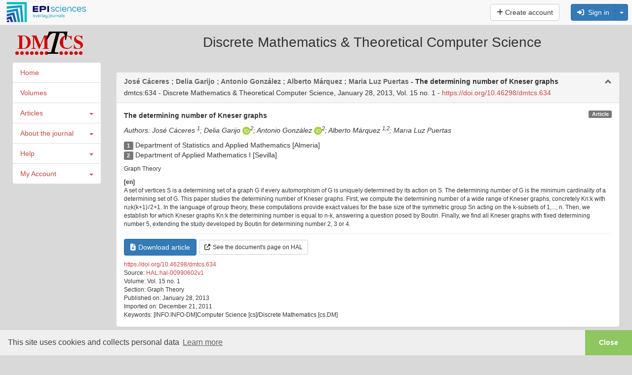

--- FILE ---
content_type: text/html; charset=UTF-8
request_url: https://dmtcs.episciences.org/634
body_size: 16569
content:
<!DOCTYPE html><html xmlns="http://www.w3.org/1999/xhtml">

<head prefix="og: https://ogp.me/ns# article: http://ogp.me/ns/article# profile: http://ogp.me/ns/profile#">
    <meta name="viewport" content="width=device-width, initial-scale=1">
            <meta http-equiv="Content-Type" content="text/html; charset=utf-8" >
<meta name="citation_journal_title" content="Discrete Mathematics &amp; Theoretical Computer Science" >
<meta name="citation_author" content="José Cáceres" >
<meta name="citation_author_institution" content="Department of Statistics and Applied Mathematics [Almeria]" >
<meta name="citation_author" content="Delia Garijo" >
<meta name="citation_author_institution" content="Department of Applied Mathematics I [Sevilla]" >
<meta name="citation_author_orcid" content="0000-0002-0493-4754" >
<meta name="citation_author" content="Antonio González" >
<meta name="citation_author_institution" content="Department of Applied Mathematics I [Sevilla]" >
<meta name="citation_author_orcid" content="0000-0002-2137-5835" >
<meta name="citation_author" content="Alberto Márquez" >
<meta name="citation_author_institution" content="Department of Statistics and Applied Mathematics [Almeria]" >
<meta name="citation_author_institution" content="Department of Applied Mathematics I [Sevilla]" >
<meta name="citation_author" content="Marıa Luz Puertas" >
<meta name="citation_title" content="The determining number of Kneser graphs" >
<meta name="citation_publication_date" content="2013-01-28" >
<meta name="citation_volume" content="Vol. 15 no. 1" >
<meta name="citation_issue" content="Graph Theory" >
<meta name="citation_doi" content="10.46298/dmtcs.634" >
<meta name="citation_fulltext_world_readable" content="" >
<meta name="citation_pdf_url" content="https://dmtcs.episciences.org/634/pdf" >
<meta name="citation_issn" content="1365-8050" >
<meta name="citation_language" content="en" >
<meta name="citation_article_type" content="Research Article" >
<meta name="citation_keywords" content="[INFO.INFO-DM]Computer Science [cs]/Discrete Mathematics [cs.DM]" >
<meta name="DC.creator" content="José Cáceres" >
<meta name="DC.creator" content="Delia Garijo" >
<meta name="DC.creator" content="Antonio González" >
<meta name="DC.creator" content="Alberto Márquez" >
<meta name="DC.creator" content="Marıa Luz Puertas" >
<meta name="DC.language" content="en" >
<meta name="DC.title" content="The determining number of Kneser graphs" >
<meta name="DC.type" content="journal" >
<meta name="DC.identifier" content="634" >
<meta name="DC.identifier" content="https://dmtcs.episciences.org/634" >
<meta name="DC.identifier" content="https://dmtcs.episciences.org/634/pdf" >
<meta name="DC.identifier" content="10.46298/dmtcs.634" >
<meta name="DC.description" content="A set of vertices S is a determining set of a graph G if every automorphism of G is uniquely determined by its action on S. The determining number of G is the minimum cardinality of a determining set of G. This paper studies the determining number of Kneser graphs. First, we compute the determining number of a wide range of Kneser graphs, concretely Kn:k with n≥k(k+1) / 2+1. In the language of group theory, these computations provide exact values for the base size of the symmetric group Sn acting on the k-subsets of 1,..., n. Then, we establish for which Kneser graphs Kn:k the determining number is equal to n-k, answering a question posed by Boutin. Finally, we find all Kneser graphs with fixed determining number 5, extending the study developed by Boutin for determining number 2, 3 or 4." >
<meta name="DC.subject" content="[INFO.INFO-DM]Computer Science [cs]/Discrete Mathematics [cs.DM]" >
<meta name="DC.date" content="2013-01-28" >
<meta name="DC.relation.ispartof" content="Discrete Mathematics &amp; Theoretical Computer Science" >
<meta name="DC.citation.volume" content="Vol. 15 no. 1" >
<meta name="DC.publisher" content="Episciences.org" >
<meta property="og:title" content="The determining number of Kneser graphs" >
<meta property="og:type" content="article" >
<meta property="og:article:published_time" content="2013-01-28 00:00:00" >
<meta property="og:article:modified_time" content="2025-03-31 21:07:43" >
<meta property="og:article:author" content="José Cáceres" >
<meta property="og:article:author" content="Delia Garijo" >
<meta property="og:article:author" content="Antonio González" >
<meta property="og:article:author" content="Alberto Márquez" >
<meta property="og:article:author" content="Marıa Luz Puertas" >
<meta property="og:article:tag" content="[INFO.INFO-DM]Computer Science [cs]/Discrete Mathematics [cs.DM]" >
<meta property="og:locale" content="en_GB" >
<meta property="og:url" content="https://dmtcs.episciences.org/634" >
<meta property="og:image" content="https://dmtcs.episciences.org/img/episciences_logo_1081x1081.jpg" >
<meta property="og:description" content="A set of vertices S is a determining set of a graph G if every automorphism of G is uniquely determined by its action on S. The determining number of G is the minimum cardinality of a determining set of G. This paper studies the determining number of Kneser graphs. First, we compute the determining number of a wide range of Kneser graphs, concretely Kn:k with n≥k(k+1) / 2+1. In the language of group theory, these computations provide exact values for the base size of the symmetric group Sn acting on the k-subsets of 1,..., n. Then, we establish for which Kneser graphs Kn:k the determining number is equal to n-k, answering a question posed by Boutin. Finally, we find all Kneser graphs with fixed determining number 5, extending the study developed by Boutin for determining number 2, 3 or 4." >
<meta property="og:site_name" content="Episciences" >
<meta name="twitter:card" content="summary_large_image" >
<meta name="twitter:site" content="@episciences" >
<meta name="twitter:title" content="The determining number of Kneser graphs" >
<meta name="twitter:description" content="A set of vertices S is a determining set of a graph G if every automorphism of G is uniquely determined by its action on S. The determining number of G is the minimum cardinality of a determining set of G. This paper studies the determining number of Kneser graphs. First, we compute the determining number of a wide range of Kneser graphs, concretely Kn:k with n≥k(k+1) / 2+1. In the language of group theory, these computations provide exact values for the base size of the symmetric group Sn acting on the k-subsets of 1,..., n. Then, we establish for which Kneser graphs Kn:k the determining number is equal to n-k, answering a question posed by Boutin. Finally, we find all Kneser graphs with fixed determining number 5, extending the study developed by Boutin for determining number 2, 3 or 4." >
<meta name="twitter:image" content="https://dmtcs.episciences.org/img/episciences_logo_1081x1081.jpg" >
<meta name="twitter:image:alt" content="Episciences Logo" >
<meta name="description" content="A set of vertices S is a determining set of a graph G if every automorphism of G is uniquely determined by its action on S. The determining number of G is the minimum cardinality of a determining set of G. This paper studies the determining number of Kneser graphs. First, we compute the determining number of a wide range of Kneser graphs, concretely Kn:k with n≥k(k+1) / 2+1. In the language of group theory, these computations provide exact values for the base size of the symmetric group Sn acting on the k-subsets of 1,..., n. Then, we establish for which Kneser graphs Kn:k the determining number is equal to n-k, answering a question posed by Boutin. Finally, we find all Kneser graphs with fixed determining number 5, extending the study developed by Boutin for determining number 2, 3 or 4." >
<meta name="keywords" content="[INFO.INFO-DM]Computer Science [cs]/Discrete Mathematics [cs.DM]" >    <title>#634 - The determining number of Kneser graphs</title>    <link href="https://cdnjs.cloudflare.com" rel="preconnect" crossorigin>
    <link href="https://cdnjs.cloudflare.com" rel="dns-prefetch">
    <link href="https://cas.ccsd.cnrs.fr" rel="dns-prefetch">
    <link rel="apple-touch-icon" sizes="180x180" href="/apple-touch-icon.png?v=20211124">
    <link rel="icon" type="image/png" sizes="32x32" href="/favicon-32x32.png?v=20211124">
    <link rel="icon" type="image/png" sizes="16x16" href="/favicon-16x16.png?v=20211124">
    <link rel="manifest" href="/site.webmanifest?v=20211124">
    <link rel="mask-icon" href="/safari-pinned-tab.svg?v=20211124" color="#5bbad5">
    <link rel="shortcut icon" href="/favicon.ico?v=20211124">
    <meta name="msapplication-TileColor" content="#2b5797">
    <meta name="theme-color" content="#ffffff">
    <link href="https://inbox.episciences.org/" rel="http://www.w3.org/ns/ldp#inbox">
    <link rel="stylesheet" href="https://cdnjs.cloudflare.com/ajax/libs/cookieconsent/3.1.1/cookieconsent.min.css?be794aaa6" type="text/css" media="screen">
<link rel="stylesheet" href="https://cdnjs.cloudflare.com/ajax/libs/font-awesome/6.6.0/css/brands.min.css?be794aaa6" type="text/css" media="screen">
<link rel="stylesheet" href="https://cdnjs.cloudflare.com/ajax/libs/font-awesome/6.6.0/css/solid.min.css?be794aaa6" type="text/css" media="screen">
<link rel="stylesheet" href="https://cdnjs.cloudflare.com/ajax/libs/font-awesome/6.6.0/css/fontawesome.min.css?be794aaa6" type="text/css" media="screen">
<link rel="stylesheet" href="https://cdnjs.cloudflare.com/ajax/libs/twitter-bootstrap/3.3.7/css/bootstrap.min.css?be794aaa6" type="text/css" media="screen">
<link rel="stylesheet" href="/css/main.css?be794aaa6" type="text/css" media="screen">
<link rel="stylesheet" href="/public/style.css?1736272776&be794aaa6" type="text/css" media="screen">

<script src="https://cdnjs.cloudflare.com/ajax/libs/jquery/1.12.4/jquery.min.js?be794aaa6"></script>
<script src="https://cdnjs.cloudflare.com/ajax/libs/jqueryui/1.12.1/jquery-ui.min.js?be794aaa6"></script>
<script src="/js/paper/view.js?be794aaa6"></script>
<script src="https://cdnjs.cloudflare.com/ajax/libs/tinymce/7.3.0/tinymce.min.js?be794aaa6"></script>
<script src="/js/tinymce/tinymce_patch.js?be794aaa6"></script>
<script src="/js/common/visualDeleteFile.js?be794aaa6"></script>
<script src="/js/paper/copy_editing_form.js?be794aaa6"></script>
<script src="/js/paper/updateOrcidAuthors.js?be794aaa6"></script>
<script src="/js/common/updateMetaData.js?be794aaa6"></script>
<script src="/js/user/affiliations.js?be794aaa6"></script>
<script src="/js/paper/biblioRef.js?be794aaa6"></script>
<script src="https://cdnjs.cloudflare.com/ajax/libs/blueimp-file-upload/10.32.0/js/jquery.fileupload.min.js?be794aaa6"></script>
<script src="/js/translation.php?lang=en&be794aaa6"></script>
<script src="https://cdnjs.cloudflare.com/ajax/libs/bootbox.js/5.5.3/bootbox.min.js?be794aaa6"></script>
<script src="/js/functions.js?be794aaa6"></script>
<script src="/js/form.js?be794aaa6"></script>
<script src="https://cdnjs.cloudflare.com/ajax/libs/jquery-url-parser/2.2.1/purl.min.js?be794aaa6"></script>
<script src="https://cdnjs.cloudflare.com/ajax/libs/twitter-bootstrap/3.2.0/js/bootstrap.min.js?be794aaa6"></script>

    <script src="https://cdnjs.cloudflare.com/ajax/libs/mathjax/2.7.7/MathJax.js?config=TeX-AMS-MML_HTMLorMML" async></script>
    <script type='text/x-mathjax-config'>MathJax.Hub.Config({tex2jax: {inlineMath: [['$','$'], ['$$','$$']]}});</script>
</head>

<body>


        <nav class="navbar navbar-default navbar-fixed-top" role="navigation" aria-label="Menu">
            <div class="navbar-header ">
                <button type="button" class="navbar-toggle" data-toggle="collapse" data-target="#nav-services">
                    <span class="sr-only">Toggle navigation</span> <span class="icon-bar"></span> <span
                            class="icon-bar"></span> <span class="icon-bar"></span>
                </button>

                <div class="logo-episciences">
                    <a class="brand" href="https://www.episciences.org">
                        <img srcset="/img/episciences.svg" src="/img/episciences.png" height="45px"
                             style="border: 0;"
                             alt="Episciences overlay journals"/></a>
                                    </div>

            </div>

            <div class="collapse navbar-collapse" id="nav-services">
                                    <div class="nav navbar-nav navbar-right">
                            <form id="search-simple-form-navbar" action="/search" name="search-simple-navbar" method="get"
          class="navbar-form navbar-left" role="search">
        <div class="input-group">
            <input data-src="default" id="q" name="q" class="form-control" type="text"
                   pattern=".{0,300}" title="300 max."
                   style="min-width: 300px;" value="">
            <div class="input-group-btn">
                <button name="submit" type="submit" class="btn btn-default">
                    <span class="glyphicon glyphicon-search"></span></button>
            </div>
        </div>
    </form>


                        
                            
                                <a class="btn btn-default navbar-btn"
                                   href="/user/create"> <i class="fas fa-plus"></i>&nbsp;Create account                                </a>

                            
                            &nbsp;
                            <form class="form-inline navbar-form pull-right" style="margin-top: 8px; margin-right: 8px;" action="/user/login" id="form-login" method="post">
                                <input type="hidden" name="forward-controller" value="paper"/>
                                <input type="hidden" name="forward-action" value="view"/>
                                <input type="hidden" name="id" value="634" />

                                <div class="btn-group">


                                    <button class="btn btn-small btn-primary" type="button"
                                            onclick="$('#form-login').submit();" accesskey="l"> <i class="fas fa-sign-in-alt"></i> &nbsp;Sign in</button>
                                    <button class="btn btn-small btn-primary dropdown-toggle" data-toggle="dropdown" type="button">
                                        <span class="caret" style=""></span>
                                    </button>

                                    <ul class="dropdown-menu pull-right">
                                        <li><a href="#"
                                               onclick="$('#form-login').submit();">Sign in</a>
                                        </li>
                                        <li class="divider"></li>
                                        <li>
                                            <a href="/user/lostpassword">Forgotten password ?</a>
                                        </li>
                                        <li>
                                            <a href="/user/lostlogin">Forgotten username ?</a>
                                        </li>
                                    </ul>
                                </div>
                            </form>
                                                </div>
                    
                <form action="#" method="post" id="formLang" class="nav navbar-nav navbar-right navbar-lang">
                    <input type="hidden" name="lang" id="lang" value="en"/>
                                    </form>
            </div>
        </nav>
        <script>
            function changeLang(select) {
                let selectedLang = select.options[select.selectedIndex].value;
                $('#lang').val(selectedLang);
                $('#formLang').submit();
            }
        </script>
        <div id="container" class="container-fluid">


    <div class="logo">
        <table width="100%" cellpadding="0" style="position:relative;">
<tr>
<td align="left"><a href="/" border="0" target="_self"><img src="https://dmtcs.episciences.org/public/homeHeaderLogoImage_en_US.gif" alt="DMTCS" /></a></td>
<td align="center"><span style="font-size: 200%; ">Discrete Mathematics & Theoretical Computer Science</span></td>
</tr>
</table>
    </div>

    
    

    <div class="row-fluid">
                <div class="col-md-2">
                            <style>
   .menu-accordion .caret {
		right:0;
		margin-top: 10px;
		float: right;
	}
	
	.menu-accordion .smenu-list {
		list-style-type:none;
		margin-left: 5px;
		padding: 5px;
	}
    .menu-accordion .smenu-list>li.active>a {
		text-decoration: underline;
	}
   .menu-accordion .list-group-item:hover, .menu-accordion .list-group-item.active {
        text-decoration: none;
        background-color: #f5f5f5;
    }


</style>

<!-- 
<li class="list-group-item " style="">
                        <a href="javascript:void(0);" tabindex="-1"><span style="margin-right: 15px; float: left">Journal management</span></a>
                        <span class="caret" style="right: 15px; position: absolute"></span>
                        <span class="clearfix"></span>
                        <ul style="display:none;" class="smenu-list">
                                                            <li class=""><a target="" href="/user/list">Users</a></li>
                                                            <li class=""><a target="" href="/administrate/review">Review</a></li>
                                                            <li class=""><a target="" href="/administratemail/index">Mail</a></li>
                                                            <li class=""><a target="" href="/website/index">Website</a></li>
                                                    </ul>
                    </li>
                    -->

<div id="global-navigation" class="menu-accordion">
    <ul class="list-group">
                        <li class="list-group-item "><a href="/" target="">Home</a></li>
                            <li class="list-group-item "><a href="/browse/volumes" target="">Volumes</a></li>
                                <li class="smenu list-group-item ">
                        <a tabindex="-1" href="javascript:void(0);" style="display: table-cell">
                        	<span style="margin-right: 15px; float: left">Articles</span>
                        	<span class="caret" style="right: 15px; position: absolute"></span>
                        </a>
                        <span class="clearfix"></span>
                        
                        <ul class="smenu-list" style="display:none;">
                                                    	<li class=" ">
                        		<a href="/browse/author" target="">
                        			Browse by author                        		</a>
                                <ul class="smenu-list" style="display:none;">
                                                                    </ul>
                        	</li>
                                                    	<li class=" ">
                        		<a href="/browse/section" target="">
                        			Browse by section                        		</a>
                                <ul class="smenu-list" style="display:none;">
                                                                    </ul>
                        	</li>
                                                    	<li class=" ">
                        		<a href="/search/index" target="">
                        			Search an article                        		</a>
                                <ul class="smenu-list" style="display:none;">
                                                                    </ul>
                        	</li>
                                                    	<li class=" ">
                        		<a href="/browse/latest" target="">
                        			Browse latest articles                        		</a>
                                <ul class="smenu-list" style="display:none;">
                                                                    </ul>
                        	</li>
                                                    	<li class=" ">
                        		<a href="/browse/accepted-docs" target="">
                        			Accepted articles to be published                        		</a>
                                <ul class="smenu-list" style="display:none;">
                                                                    </ul>
                        	</li>
                                                    </ul>
                    </li>
                                    <li class="smenu list-group-item ">
                        <a tabindex="-1" href="javascript:void(0);" style="display: table-cell">
                        	<span style="margin-right: 15px; float: left">About the journal</span>
                        	<span class="caret" style="right: 15px; position: absolute"></span>
                        </a>
                        <span class="clearfix"></span>
                        
                        <ul class="smenu-list" style="display:none;">
                                                    	<li class=" ">
                        		<a href="/page/contact" target="">
                        			Contact                        		</a>
                                <ul class="smenu-list" style="display:none;">
                                                                    </ul>
                        	</li>
                                                    	<li class=" ">
                        		<a href="/review/staff" target="">
                        			Editorial Staff members                        		</a>
                                <ul class="smenu-list" style="display:none;">
                                                                    </ul>
                        	</li>
                                                    	<li class=" ">
                        		<a href="/page/policies" target="">
                        			Editorial policies                        		</a>
                                <ul class="smenu-list" style="display:none;">
                                                                    </ul>
                        	</li>
                                                    	<li class=" ">
                        		<a href="/page/indexing" target="">
                        			Indexing                        		</a>
                                <ul class="smenu-list" style="display:none;">
                                                                    </ul>
                        	</li>
                                                    	<li class=" ">
                        		<a href="/page/open-access-archiving" target="">
                        			Open Access & Archiving                        		</a>
                                <ul class="smenu-list" style="display:none;">
                                                                    </ul>
                        	</li>
                                                    	<li class=" ">
                        		<a href="/page/submissions" target="">
                        			Submissions                        		</a>
                                <ul class="smenu-list" style="display:none;">
                                                                    </ul>
                        	</li>
                                                    	<li class=" ">
                        		<a href="/page/other" target="">
                        			Other                        		</a>
                                <ul class="smenu-list" style="display:none;">
                                                                    </ul>
                        	</li>
                                                    </ul>
                    </li>
                                    <li class="smenu list-group-item ">
                        <a tabindex="-1" href="javascript:void(0);" style="display: table-cell">
                        	<span style="margin-right: 15px; float: left">Help</span>
                        	<span class="caret" style="right: 15px; position: absolute"></span>
                        </a>
                        <span class="clearfix"></span>
                        
                        <ul class="smenu-list" style="display:none;">
                                                    	<li class=" ">
                        		<a href="/page/help-documentation" target="">
                        			Support                        		</a>
                                <ul class="smenu-list" style="display:none;">
                                                                    </ul>
                        	</li>
                                                    	<li class=" ">
                        		<a href="/page/documentation" target="">
                        			Documentation                        		</a>
                                <ul class="smenu-list" style="display:none;">
                                                                    </ul>
                        	</li>
                                                    </ul>
                    </li>
                                    <li class="smenu list-group-item ">
                        <a tabindex="-1" href="javascript:void(0);" style="display: table-cell">
                        	<span style="margin-right: 15px; float: left">My Account</span>
                        	<span class="caret" style="right: 15px; position: absolute"></span>
                        </a>
                        <span class="clearfix"></span>
                        
                        <ul class="smenu-list" style="display:none;">
                                                    	<li class=" ">
                        		<a href="/user/login" target="">
                        			Sign in                        		</a>
                                <ul class="smenu-list" style="display:none;">
                                                                    </ul>
                        	</li>
                                                    	<li class=" ">
                        		<a href="/user/create" target="">
                        			Create account                        		</a>
                                <ul class="smenu-list" style="display:none;">
                                                                    </ul>
                        	</li>
                                                    	<li class=" ">
                        		<a href="/user/lostlogin" target="">
                        			Forgotten username ?                        		</a>
                                <ul class="smenu-list" style="display:none;">
                                                                    </ul>
                        	</li>
                                                    	<li class=" ">
                        		<a href="/user/lostpassword" target="">
                        			Forgotten password ?                        		</a>
                                <ul class="smenu-list" style="display:none;">
                                                                    </ul>
                        	</li>
                                                    	<li class=" ">
                        		<a href="/user/permissions" target="">
                        			Permissions                        		</a>
                                <ul class="smenu-list" style="display:none;">
                                                                    </ul>
                        	</li>
                                                    </ul>
                    </li>
                    </ul>
</div>

<script>
$(document).ready(function(){
	$('.menu-accordion .smenu>a').click(function() {
		$(this).siblings('ul:first').toggle('blind',{},500);
	});	
});
</script>
                            </div>
            <div class="col-md-10">
                                <div class="corps">
                                        
                    
                    
                    
                    




<div>
    <div xmlns="http://www.openarchives.org/OAI/2.0/" xmlns:php="http://php.net/xsl" xmlns:dc="http://purl.org/dc/elements/1.1/" xmlns:oai_dc="http://www.openarchives.org/OAI/2.0/oai_dc/" class="panel panel-default collapsable" style="margin-top: 20px"><div class="panel-heading"><h2 class="panel-title" style="margin-bottom: 5px"><span class="darkgrey">José Cáceres ; Delia Garijo ; Antonio González ; Alberto Márquez ; Maria Luz Puertas
                        -
                    </span>The determining number of Kneser graphs</h2>dmtcs:634 -
                Discrete Mathematics &amp; Theoretical Computer Science,
                    January 28, 2013,
                    Vol. 15 no. 1
                    -
                    <a rel="noopener" target="_blank" href="https://doi.org/10.46298/dmtcs.634">
                        https://doi.org/10.46298/dmtcs.634</a></div><div class="panel-body in"><strong>The determining number of Kneser graphs</strong><span class="label label-default pull-right">Article</span><p><i><div id="paper-authors">Authors:  José Cáceres <sup>1</sup>; Delia Garijo <a rel="noopener" href=https://orcid.org/0000-0002-0493-4754 data-toggle="tooltip" data-placement="bottom" data-original-title=0000-0002-0493-4754 target="_blank"><img srcset="/img/orcid_id.svg" src="/img/ORCID-iD.png" height="16px" alt="ORCID"/></a><sup>2</sup>; Antonio González <a rel="noopener" href=https://orcid.org/0000-0002-2137-5835 data-toggle="tooltip" data-placement="bottom" data-original-title=0000-0002-2137-5835 target="_blank"><img srcset="/img/orcid_id.svg" src="/img/ORCID-iD.png" height="16px" alt="ORCID"/></a><sup>2</sup>;  Alberto Márquez <sup>1,</sup><sup>2</sup>;  Marıa Luz Puertas </div><div id="orcid-author-existing" class="hidden">NULL##0000-0002-0493-4754##0000-0002-2137-5835##NULL##NULL</div><div id="authors-list" class="hidden">José Cáceres;Delia Garijo;Antonio González;Alberto Márquez;Marıa Luz Puertas</div></i></p><ul class="list-unstyled"><li class="affiliation"><span class="label label-default">1</span> Department of Statistics and Applied Mathematics [Almeria]</li><li class="affiliation"><span class="label label-default">2</span> Department of Applied Mathematics I [Sevilla]</li></ul><p class="small force-word-wrap" style="">Graph Theory</p><p class="small force-word-wrap" style="" lang="en"><strong>[en] </strong><br />              A set of vertices S is a determining set of a graph G if every automorphism of G is uniquely determined by its action on S. The determining number of G is the minimum cardinality of a determining set of G. This paper studies the determining number of Kneser graphs. First, we compute the determining number of a wide range of Kneser graphs, concretely Kn:k with n≥k(k+1) / 2+1. In the language of group theory, these computations provide exact values for the base size of the symmetric group Sn acting on the k-subsets of 1,..., n. Then, we establish for which Kneser graphs Kn:k the determining number is equal to n-k, answering a question posed by Boutin. Finally, we find all Kneser graphs with fixed determining number 5, extending the study developed by Boutin for determining number 2, 3 or 4.<br />            </p><hr></hr><div class="paper-actions" style="margin-bottom: 10px;"><a target="_blank" href="/634/pdf"><button class="btn btn-primary btn" style="margin-right: 5px"><span class="fas fa-file-download" style="margin-right: 5px"></span>Download article</button></a><a rel="noopener" target="_blank" href="https://hal.science/hal-00990602v1"><button class="btn btn-default btn-sm"><span class="fas fa-external-link-alt" style="margin-right: 5px"></span>See the document's page on HAL</button></a></div><div class="paper-doi small"><a rel="noopener" target="_blank" href="https://doi.org/10.46298/dmtcs.634">
                            https://doi.org/10.46298/dmtcs.634</a></div><div class="small">Source: <a target="_blank" href="https://hal.science/hal-00990602v1">HAL:hal-00990602v1</a></div><div class="small">Volume: Vol. 15 no. 1</div><div class="small">Section: Graph Theory</div><div class="small">Published on: January 28, 2013</div><div class="small">Imported on: December 21, 2011</div><div class="small force-word-wrap">Keywords: [INFO.INFO-DM]Computer Science [cs]/Discrete Mathematics [cs.DM]</div><div id="record-loading" style="display:none"></div></div></div>
        





        
                    
    


</div>


    <div id="biblio-refs" class="panel panel-default collapsable" style="display: none;">
        <div class="panel-heading">
            <h2 class="panel-title">Bibliographic References</h2>
        </div>
        <div class="panel-body in" style="max-height: 350px; overflow: auto;">
                <div class="panel-body in">
        <div class="row">
            <div class="col-md-12">
                                <ol id="biblio-refs-container"></ol>
                <div id="visualize-biblio-refs" data-value="https://dmtcs.episciences.org/634/pdf"
                     data-api="https://citations.episciences.org"
                                          hidden></div>
            </div>
        </div>
    </div>
        </div>
    </div>

<div id="citations-body" class="panel panel-default collapsable">
    <div class="panel-heading">
        <h2 class="panel-title">2 Documents citing this article</h2>
    </div>
    <div class="panel-body in" style="overflow: visible">
        <div>
            <label id="citations-label" for="citations"></label>
            <button type="button" id="btn-show-citations" class="btn btn-default btn-sm"><i class="fa-solid fa-quote-left"></i> Display documents</button>
            <button type="button" id="btn-hide-citations" class="btn btn-default btn-sm" style="display:none;"><i class="fa-solid fa-quote-left"></i> Hide documents</button>
            <div id="list-citations" style="display:none;"><ul class='list-unstyled'><li><b>Coen del Valle<small style="margin-left: 4px;"><a rel="noopener" href="https://orcid.org/0000-0001-7571-4508" data-toggle="tooltip" data-placement="bottom" data-original-title="0000-0001-7571-4508" target="_blank"><img srcset="/img/orcid_id.svg" src="/img/ORCID-iD.png" height="12px" alt="ORCID"/></a></small>;Colva M. Roney-Dougal<small style="margin-left: 4px;"><a rel="noopener" href="https://orcid.org/0000-0002-0532-3349" data-toggle="tooltip" data-placement="bottom" data-original-title="0000-0002-0532-3349" target="_blank"><img srcset="/img/orcid_id.svg" src="/img/ORCID-iD.png" height="12px" alt="ORCID"/></a></small></b>, 2024, The base size of the symmetric group acting on subsets, <i>Algebraic Combinatorics</i>, 7, 4, pp.&nbsp959-967, <a rel='noopener' target='_blank' href=https://doi.org/10.5802/alco.370>10.5802/alco.370</a>, <i class='fas fa-lock-open'></i> <a rel='noopener' target='_blank' href=https://doi.org/10.5802/alco.370>https://doi.org/10.5802/alco.370</a>.</li><ul class='list-unstyled'><li><b>Melissa Lee<small style="margin-left: 4px;"><a rel="noopener" href="https://orcid.org/0000-0003-4023-4891" data-toggle="tooltip" data-placement="bottom" data-original-title="0000-0003-4023-4891" target="_blank"><img srcset="/img/orcid_id.svg" src="/img/ORCID-iD.png" height="12px" alt="ORCID"/></a></small>;Pablo Spiga<small style="margin-left: 4px;"><a rel="noopener" href="https://orcid.org/0000-0002-0157-7405" data-toggle="tooltip" data-placement="bottom" data-original-title="0000-0002-0157-7405" target="_blank"><img srcset="/img/orcid_id.svg" src="/img/ORCID-iD.png" height="12px" alt="ORCID"/></a></small></b>, 2023, A classification of finite primitive IBIS groups with alternating socle, <i>Journal of Group Theory</i>, 0, 0, <a rel='noopener' target='_blank' href=https://doi.org/10.1515/jgth-2022-0099>10.1515/jgth-2022-0099</a>.</li></ul><small class='label label-default'>Sources : OpenCitations, OpenAlex & Crossref</small><br></div>
        </div>
    </div>
</div>



    <div class="panel panel-default collapsable">
        <div class="panel-heading">
            <h2 class="panel-title">Share and export</h2>
        </div>
        <div class="panel-body in">

    <div class="row">
        <div class="col-md-9">


            <!-- Sharingbutton E-Mail -->
            <a class="resp-sharing-button__link"
               href="mailto:?subject=The determining number of Kneser graphs&amp;body=https://doi.org/10.46298/dmtcs.634"
               target="_self" rel="noopener" aria-label="">
                <div class="resp-sharing-button resp-sharing-button--email resp-sharing-button--small">
                    <div aria-hidden="true" class="resp-sharing-button__icon resp-sharing-button__icon--solidcircle">
                        <svg xmlns="http://www.w3.org/2000/svg" viewBox="0 0 24 24">
                            <path d="M12 0C5.38 0 0 5.38 0 12s5.38 12 12 12 12-5.38 12-12S18.62 0 12 0zm8 16c0 1.1-.9 2-2 2H6c-1.1 0-2-.9-2-2V8c0-1.1.9-2 2-2h12c1.1 0 2 .9 2 2v8z"/>
                            <path d="M17.9 8.18c-.2-.2-.5-.24-.72-.07L12 12.38 6.82 8.1c-.22-.16-.53-.13-.7.08s-.15.53.06.7l3.62 2.97-3.57 2.23c-.23.14-.3.45-.15.7.1.14.25.22.42.22.1 0 .18-.02.27-.08l3.85-2.4 1.06.87c.1.04.2.1.32.1s.23-.06.32-.1l1.06-.9 3.86 2.4c.08.06.17.1.26.1.17 0 .33-.1.42-.25.15-.24.08-.55-.15-.7l-3.57-2.22 3.62-2.96c.2-.2.24-.5.07-.72z"/>
                        </svg>
                    </div>
                </div>
            </a>

            <!-- Sharingbutton Twitter/X -->
            <a class="resp-sharing-button__link"
               href="https://x.com/intent/tweet/?text=The determining number of Kneser graphs&url=https://doi.org/10.46298/dmtcs.634"
               target="_blank" rel="noopener" aria-label="">
                <div class="resp-sharing-button resp-sharing-button--twitter resp-sharing-button--small">
                    <div aria-hidden="true" class="resp-sharing-button__icon resp-sharing-button__icon--solidcircle">
                        <svg xmlns="http://www.w3.org/2000/svg" x="0px" y="0px" width="100" height="100" viewBox="0,0,256,256">
                            <g fill-opacity="0" fill="#6c4e4a" fill-rule="nonzero" stroke="none" stroke-width="1" stroke-linecap="butt" stroke-linejoin="miter" stroke-miterlimit="10" stroke-dasharray="" stroke-dashoffset="0" font-family="none" font-weight="none" font-size="none" text-anchor="none" style="mix-blend-mode: normal"><path d="M0,256v-256h256v256z" id="bgRectangle"></path></g><g fill="#000000" fill-rule="nonzero" stroke="none" stroke-width="1" stroke-linecap="butt" stroke-linejoin="miter" stroke-miterlimit="10" stroke-dasharray="" stroke-dashoffset="0" font-family="none" font-weight="none" font-size="none" text-anchor="none" style="mix-blend-mode: normal"><g transform="scale(5.12,5.12)"><path d="M5.91992,6l14.66211,21.375l-14.35156,16.625h3.17969l12.57617,-14.57812l10,14.57813h12.01367l-15.31836,-22.33008l13.51758,-15.66992h-3.16992l-11.75391,13.61719l-9.3418,-13.61719zM9.7168,8h7.16406l23.32227,34h-7.16406z"></path></g></g>
                        </svg>
                    </div>
                </div>
            </a>
            

            <!-- Sharingbutton LinkedIn -->
            <a class="resp-sharing-button__link"
               href="https://www.linkedin.com/shareArticle?mini=true&amp;url=https://doi.org/10.46298/dmtcs.634&amp;title=The determining number of Kneser graphs&amp;summary=The determining number of Kneser graphs&amp;source=https://doi.org/10.46298/dmtcs.634"
               target="_blank" rel="noopener" aria-label="">
                <div class="resp-sharing-button resp-sharing-button--linkedin resp-sharing-button--small">
                    <div aria-hidden="true" class="resp-sharing-button__icon resp-sharing-button__icon--solidcircle">
                        <svg version="1.1" x="0px" y="0px" width="24px" height="24px" viewBox="0 0 24 24"
                             enable-background="new 0 0 24 24" xml:space="preserve">
            <path d="M12,0C5.383,0,0,5.383,0,12s5.383,12,12,12s12-5.383,12-12S18.617,0,12,0z M9.5,16.5h-2v-7h2V16.5z M8.5,7.5 c-0.553,0-1-0.448-1-1c0-0.552,0.447-1,1-1s1,0.448,1,1C9.5,7.052,9.053,7.5,8.5,7.5z M18.5,16.5h-3V13c0-0.277-0.225-0.5-0.5-0.5 c-0.276,0-0.5,0.223-0.5,0.5v3.5h-3c0,0,0.031-6.478,0-7h3v0.835c0,0,0.457-0.753,1.707-0.753c1.55,0,2.293,1.12,2.293,3.296V16.5z"/>
        </svg>
                    </div>
                </div>
            </a>

            <!-- Sharingbutton Reddit -->
            <a class="resp-sharing-button__link"
               href="https://reddit.com/submit/?url=https://doi.org/10.46298/dmtcs.634&amp;resubmit=true&amp;title=The determining number of Kneser graphs"
               target="_blank" rel="noopener" aria-label="">
                <div class="resp-sharing-button resp-sharing-button--reddit resp-sharing-button--small">
                    <div aria-hidden="true" class="resp-sharing-button__icon resp-sharing-button__icon--solidcircle">
                        <svg xmlns="http://www.w3.org/2000/svg" viewBox="0 0 24 24">
                            <circle cx="9.391" cy="13.392" r=".978"/>
                            <path d="M14.057 15.814c-1.14.66-2.987.655-4.122-.004-.238-.138-.545-.058-.684.182-.13.24-.05.545.19.685.72.417 1.63.646 2.568.646.93 0 1.84-.228 2.558-.642.24-.13.32-.44.185-.68-.14-.24-.445-.32-.683-.18zM5 12.086c0 .41.23.78.568.978.27-.662.735-1.264 1.353-1.774-.2-.207-.48-.334-.79-.334-.62 0-1.13.507-1.13 1.13z"/>
                            <path d="M12 0C5.383 0 0 5.383 0 12s5.383 12 12 12 12-5.383 12-12S18.617 0 12 0zm6.673 14.055c.01.104.022.208.022.314 0 2.61-3.004 4.73-6.695 4.73s-6.695-2.126-6.695-4.74c0-.105.013-.21.022-.313C4.537 13.73 4 12.97 4 12.08c0-1.173.956-2.13 2.13-2.13.63 0 1.218.29 1.618.757 1.04-.607 2.345-.99 3.77-1.063.057-.803.308-2.33 1.388-2.95.633-.366 1.417-.323 2.322.085.302-.81 1.076-1.397 1.99-1.397 1.174 0 2.13.96 2.13 2.13 0 1.177-.956 2.133-2.13 2.133-1.065 0-1.942-.79-2.098-1.81-.734-.4-1.315-.506-1.716-.276-.6.346-.818 1.395-.88 2.087 1.407.08 2.697.46 3.728 1.065.4-.468.987-.756 1.617-.756 1.17 0 2.13.953 2.13 2.13 0 .89-.54 1.65-1.33 1.97z"/>
                            <circle cx="14.609" cy="13.391" r=".978"/>
                            <path d="M17.87 10.956c-.302 0-.583.128-.79.334.616.51 1.082 1.112 1.352 1.774.34-.197.568-.566.568-.978 0-.623-.507-1.13-1.13-1.13z"/>
                        </svg>
                    </div>
                </div>
            </a>

            <!-- Sharingbutton Facebook -->
            <a class="resp-sharing-button__link"
               href="https://facebook.com/sharer/sharer.php?u=https://doi.org/10.46298/dmtcs.634" target="_blank" rel="noopener"
               aria-label="">
                <div class="resp-sharing-button resp-sharing-button--facebook resp-sharing-button--small">
                    <div aria-hidden="true" class="resp-sharing-button__icon resp-sharing-button__icon--solidcircle">
                        <svg xmlns="http://www.w3.org/2000/svg" viewBox="0 0 24 24">
                            <path d="M12 0C5.38 0 0 5.38 0 12s5.38 12 12 12 12-5.38 12-12S18.62 0 12 0zm3.6 11.5h-2.1v7h-3v-7h-2v-2h2V8.34c0-1.1.35-2.82 2.65-2.82h2.35v2.3h-1.4c-.25 0-.6.13-.6.66V9.5h2.34l-.24 2z"/>
                        </svg>
                    </div>
                </div>
            </a>
        </div>
        <div class="col-md-3">
            <div class="dropdown">
    <button id="dLabel" class="btn btn-default btn" style="margin-top: 0.5em" type="button" data-toggle="dropdown"
            aria-haspopup="true"
            aria-expanded="false">
        Export <span class="caret"></span>
    </button>
    <ul class="dropdown-menu" aria-labelledby="dLabel">
        <li><a rel="noopener" target="_blank" href="/634/bibtex">BibTeX</a></li><li><a rel="noopener" target="_blank" href="/634/tei">TEI</a></li><li><a rel="noopener" target="_blank" href="/634/dc">Dublin Core</a></li><li><a rel="noopener" target="_blank" href="/634/openaire">OpenAIRE</a></li><li><a rel="noopener" target="_blank" href="/634/crossref">Crossref</a></li><li><a rel="noopener" target="_blank" href="/634/doaj">DOAJ</a></li><li><a rel="noopener" target="_blank" href="/634/zbjats">ZbMATH Open</a></li><li><a rel="noopener" target="_blank" href="/634/json">JSON</a></li><li><a rel="noopener" target="_blank" href="/634/jsonv2">JSON-V2</a></li>    </ul>
</div>
        </div>
    </div>

</div>    </div>


    <!-- stats -->
    <div id="stats" class="panel panel-default collapsable">
        <div class="panel-heading">
            <h2 class="panel-title">Consultation statistics</h2>
        </div>
        <div class="panel-body in">
                            <div>This page has been seen 684 times.</div>
                                        <div>This article's PDF has been downloaded 1540 times.</div>
                    </div>
    </div>



<style>
    form#send_form {
        width: 95%;
    }
    .modal-content {
        padding-left: 2%;
    }
</style>
<div class="modal fade" id="modal-box" tabindex="-1" data-backdrop="static" data-keyboard="false" role="dialog" aria-labelledby="journalModal" aria-hidden="true" >
    <div class="modal-dialog modal-lg" style="width:50%;">
        <div class="modal-content">
            <div class="modal-header">
                <button type="button" class="close" data-dismiss="modal" aria-hidden="true">&times;</button>
                <h4 class="modal-title" id="modal-title"></h4>
            </div>

            <div class="modal-body">
                <div class="row">
                                    <script>$(this).parent('.modal-body').html(getLoader());</script>
                                </div>
            </div>


            <div class="modal-footer">
                                    <button type="button" class="btn btn-default"
                            data-dismiss="modal">Close</button>
                                            <button type="button" class="btn btn-primary"
                                id="submit-modal">Submit</button>
                                                </div>
        </div>
    </div>
</div><!-- /.modal -->

<script>
    let hasHook = false;
    let isRequiredVersion = true;
    let isFromZSubmit = false;
    let zSubmitStatus = 0;
</script>
                </div>
            </div>
        </div>
    </div>


    
    <footer>
        <div class="container">
            <div class="row">
                <div class="col-lg-4 col-md-4 col-sm-4 col-xs-12">
                    <ul class="contact">
                        <span>About</span>
                        <li><i aria-hidden="true" class="fas fa-rss"></i>&nbsp;<a href="https://dmtcs.episciences.org/rss/papers">RSS</a>
                        </li>
                        <li><i aria-hidden="true" class="fas fa-envelope"></i>&nbsp;<a href="mailto:dmtcs@episciences.org" >E-mail </a></li><li><i aria-hidden="true" class="fas fa-address-book"></i>&nbsp;<a href="/page/contact" >Contact </a></li> <li><abbr title="International Standard Serial Number">eISSN</abbr>&nbsp;1365-8050</li>                    </ul>
                </div>

                <div class="col-lg-3 col-md-3 col-sm-4 col-xs-12">
                    <ul class="social">
                        <span>Support</span>
                        <li>
                            <i aria-hidden="true" class="fas fa-book"></i>&nbsp;<a target="_blank" rel="noopener" href="https://doc.episciences.org/">Documentation</a>
                        </li>
                        <li><i aria-hidden="true" class="fas fa-life-ring"></i>&nbsp;<a href="mailto:support.iam@episciences.org">Technical support</a></li>                        <li>
                            <i aria-hidden="true" class="fas fa-balance-scale"></i>&nbsp;<a rel="noopener" href="//www.episciences.org/legal-terms/">Legal mentions</a>
                        </li>
                        <li>
                            <i aria-hidden="true" class="fas fa-cookie-bite"></i>&nbsp;<a rel="noopener" href="//www.episciences.org/privacy-and-personal-data">Privacy</a>
                        </li>
                        <li>
                            <a target="_blank" rel="noopener" href="//status.episciences.org">Service status</a>
                        </li>
                    </ul>
                </div>
                <div class="col-lg-5 col-md-5 col-sm-4 col-xs-12">
                    <ul class="about">
                        <span>About Episciences</span>

                        <li>
                            <a target="_blank" href="https://www.episciences.org/" rel="noopener">Episciences</a>
                        </li>

                        <li>
                            <a target="_blank" href="https://www.episciences.org/journals" rel="noopener">Hosted journals </a>
                        </li>
                        <li>
                            <a target="_blank" href="https://www.episciences.org/partners" rel="noopener">Acknowledgements </a>
                        </li>
                        <li><small>Episciences <a target="_blank" rel="noopener" href="https://github.com/CCSDForge/episciences/blob/main/CHANGELOG.md">1.0.53-be794aaa6</a>                            </small>
                        </li>

                                                                                                <li>
                            <i aria-hidden="true" class="fa-solid fa-handshake"></i>&nbsp;<a rel="noopener" href="https://www.episciences.org/terms-of-use">Terms Of Use</a>
                        </li>
                    </ul>
                </div>
            </div>
        </div>

            </footer>
<!-- Matomo -->
<script type="text/javascript">
    var _paq = _paq || [];
    /* tracker methods like "setCustomDimension" should be called before "trackPageView" */
    _paq.push(['trackPageView']);
    _paq.push(['enableLinkTracking']);
    (function() {
        var u="//piwik-episciences.ccsd.cnrs.fr/";
        _paq.push(['setTrackerUrl', u+'piwik.php']);
        _paq.push(['setSiteId', '2']);
        var d=document, g=d.createElement('script'), s=d.getElementsByTagName('script')[0];
        g.type='text/javascript'; g.async=true; g.defer=true; g.src=u+'piwik.js'; s.parentNode.insertBefore(g,s);
    })();
</script>
<noscript><p><img src="//piwik-episciences.ccsd.cnrs.fr/piwik.php?idsite=2&rec=1" style="border:0;" alt="" /></p></noscript>
<!-- End Matomo Code -->

    <script src="https://cdnjs.cloudflare.com/ajax/libs/cookieconsent/3.1.1/cookieconsent.min.js"
            data-cfasync="false"></script>
    <script>
        window.cookieconsent.initialise({
            "palette": {
                "popup": {
                    "background": "#efefef",
                    "text": "#404040"
                },
                "button": {
                    "background": "#8ec760",
                    "text": "#ffffff"
                }
            },
            "theme": "edgeless",
            "content": {
                "message": "This site uses cookies and collects personal data",
                "dismiss": "Close",
                "href": "//www.episciences.org/page/privacy"
            }
        });
    </script>
    </body>
</html>
